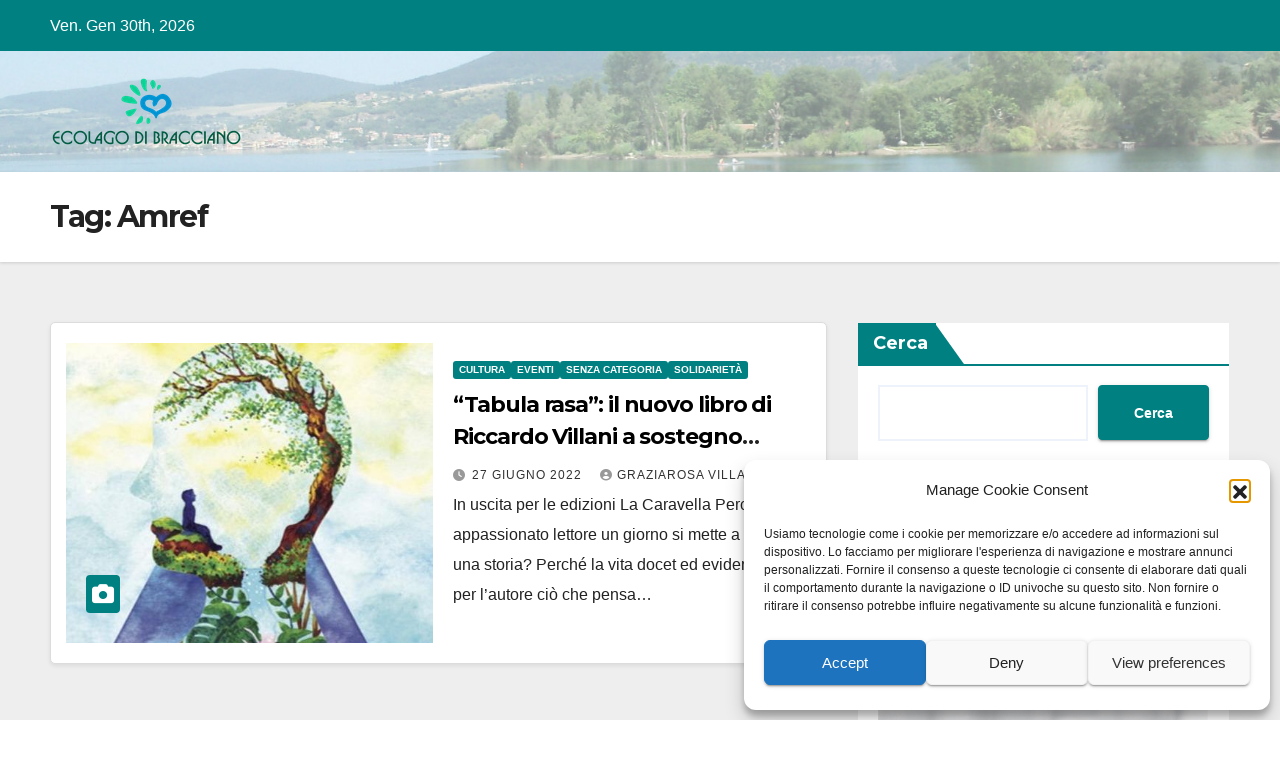

--- FILE ---
content_type: text/html; charset=UTF-8
request_url: https://ecolagodibracciano.it/tag/amref/
body_size: 18768
content:
<!DOCTYPE html>
<html lang="it-IT">
<head>
<meta charset="UTF-8">
<meta name="viewport" content="width=device-width, initial-scale=1">
<link rel="profile" href="https://gmpg.org/xfn/11">
<meta name='robots' content='index, follow, max-image-preview:large, max-snippet:-1, max-video-preview:-1' />

	<!-- This site is optimized with the Yoast SEO plugin v26.5 - https://yoast.com/wordpress/plugins/seo/ -->
	<title>Amref Archivi - Ecolagodibracciano.it</title>
	<link rel="canonical" href="https://ecolagodibracciano.it/tag/amref/" />
	<meta property="og:locale" content="it_IT" />
	<meta property="og:type" content="article" />
	<meta property="og:title" content="Amref Archivi - Ecolagodibracciano.it" />
	<meta property="og:url" content="https://ecolagodibracciano.it/tag/amref/" />
	<meta property="og:site_name" content="Ecolagodibracciano.it" />
	<meta name="twitter:card" content="summary_large_image" />
	<script type="application/ld+json" class="yoast-schema-graph">{"@context":"https://schema.org","@graph":[{"@type":"CollectionPage","@id":"https://ecolagodibracciano.it/tag/amref/","url":"https://ecolagodibracciano.it/tag/amref/","name":"Amref Archivi - Ecolagodibracciano.it","isPartOf":{"@id":"https://ecolagodibracciano.it/#website"},"primaryImageOfPage":{"@id":"https://ecolagodibracciano.it/tag/amref/#primaryimage"},"image":{"@id":"https://ecolagodibracciano.it/tag/amref/#primaryimage"},"thumbnailUrl":"https://ecolagodibracciano.it/wp-content/uploads/2022/06/tabularasa-riccardovillani.jpg","breadcrumb":{"@id":"https://ecolagodibracciano.it/tag/amref/#breadcrumb"},"inLanguage":"it-IT"},{"@type":"ImageObject","inLanguage":"it-IT","@id":"https://ecolagodibracciano.it/tag/amref/#primaryimage","url":"https://ecolagodibracciano.it/wp-content/uploads/2022/06/tabularasa-riccardovillani.jpg","contentUrl":"https://ecolagodibracciano.it/wp-content/uploads/2022/06/tabularasa-riccardovillani.jpg","width":500,"height":749},{"@type":"BreadcrumbList","@id":"https://ecolagodibracciano.it/tag/amref/#breadcrumb","itemListElement":[{"@type":"ListItem","position":1,"name":"Home","item":"https://ecolagodibracciano.it/"},{"@type":"ListItem","position":2,"name":"Amref"}]},{"@type":"WebSite","@id":"https://ecolagodibracciano.it/#website","url":"https://ecolagodibracciano.it/","name":"Ecolagodibracciano.it","description":"Direttore responsabile Graziarosa Villani","publisher":{"@id":"https://ecolagodibracciano.it/#organization"},"potentialAction":[{"@type":"SearchAction","target":{"@type":"EntryPoint","urlTemplate":"https://ecolagodibracciano.it/?s={search_term_string}"},"query-input":{"@type":"PropertyValueSpecification","valueRequired":true,"valueName":"search_term_string"}}],"inLanguage":"it-IT"},{"@type":"Organization","@id":"https://ecolagodibracciano.it/#organization","name":"Ecolago di Bracciano","url":"https://ecolagodibracciano.it/","logo":{"@type":"ImageObject","inLanguage":"it-IT","@id":"https://ecolagodibracciano.it/#/schema/logo/image/","url":"https://ecolagodibracciano.it/wp-content/uploads/2018/03/cropped-eco-lago-di-bracciano-favicon.png","contentUrl":"https://ecolagodibracciano.it/wp-content/uploads/2018/03/cropped-eco-lago-di-bracciano-favicon.png","width":372,"height":372,"caption":"Ecolago di Bracciano"},"image":{"@id":"https://ecolagodibracciano.it/#/schema/logo/image/"},"sameAs":["https://www.facebook.com/Ecolagodibraccianoit"]}]}</script>
	<!-- / Yoast SEO plugin. -->


<link rel='dns-prefetch' href='//fonts.googleapis.com' />
<link rel="alternate" type="application/rss+xml" title="Ecolagodibracciano.it &raquo; Feed" href="https://ecolagodibracciano.it/feed/" />
<link rel="alternate" type="application/rss+xml" title="Ecolagodibracciano.it &raquo; Feed dei commenti" href="https://ecolagodibracciano.it/comments/feed/" />
<link rel="alternate" type="application/rss+xml" title="Ecolagodibracciano.it &raquo; Amref Feed del tag" href="https://ecolagodibracciano.it/tag/amref/feed/" />
<style id='wp-img-auto-sizes-contain-inline-css'>
img:is([sizes=auto i],[sizes^="auto," i]){contain-intrinsic-size:3000px 1500px}
/*# sourceURL=wp-img-auto-sizes-contain-inline-css */
</style>
<style id='wp-emoji-styles-inline-css'>

	img.wp-smiley, img.emoji {
		display: inline !important;
		border: none !important;
		box-shadow: none !important;
		height: 1em !important;
		width: 1em !important;
		margin: 0 0.07em !important;
		vertical-align: -0.1em !important;
		background: none !important;
		padding: 0 !important;
	}
/*# sourceURL=wp-emoji-styles-inline-css */
</style>
<style id='wp-block-library-inline-css'>
:root{--wp-block-synced-color:#7a00df;--wp-block-synced-color--rgb:122,0,223;--wp-bound-block-color:var(--wp-block-synced-color);--wp-editor-canvas-background:#ddd;--wp-admin-theme-color:#007cba;--wp-admin-theme-color--rgb:0,124,186;--wp-admin-theme-color-darker-10:#006ba1;--wp-admin-theme-color-darker-10--rgb:0,107,160.5;--wp-admin-theme-color-darker-20:#005a87;--wp-admin-theme-color-darker-20--rgb:0,90,135;--wp-admin-border-width-focus:2px}@media (min-resolution:192dpi){:root{--wp-admin-border-width-focus:1.5px}}.wp-element-button{cursor:pointer}:root .has-very-light-gray-background-color{background-color:#eee}:root .has-very-dark-gray-background-color{background-color:#313131}:root .has-very-light-gray-color{color:#eee}:root .has-very-dark-gray-color{color:#313131}:root .has-vivid-green-cyan-to-vivid-cyan-blue-gradient-background{background:linear-gradient(135deg,#00d084,#0693e3)}:root .has-purple-crush-gradient-background{background:linear-gradient(135deg,#34e2e4,#4721fb 50%,#ab1dfe)}:root .has-hazy-dawn-gradient-background{background:linear-gradient(135deg,#faaca8,#dad0ec)}:root .has-subdued-olive-gradient-background{background:linear-gradient(135deg,#fafae1,#67a671)}:root .has-atomic-cream-gradient-background{background:linear-gradient(135deg,#fdd79a,#004a59)}:root .has-nightshade-gradient-background{background:linear-gradient(135deg,#330968,#31cdcf)}:root .has-midnight-gradient-background{background:linear-gradient(135deg,#020381,#2874fc)}:root{--wp--preset--font-size--normal:16px;--wp--preset--font-size--huge:42px}.has-regular-font-size{font-size:1em}.has-larger-font-size{font-size:2.625em}.has-normal-font-size{font-size:var(--wp--preset--font-size--normal)}.has-huge-font-size{font-size:var(--wp--preset--font-size--huge)}.has-text-align-center{text-align:center}.has-text-align-left{text-align:left}.has-text-align-right{text-align:right}.has-fit-text{white-space:nowrap!important}#end-resizable-editor-section{display:none}.aligncenter{clear:both}.items-justified-left{justify-content:flex-start}.items-justified-center{justify-content:center}.items-justified-right{justify-content:flex-end}.items-justified-space-between{justify-content:space-between}.screen-reader-text{border:0;clip-path:inset(50%);height:1px;margin:-1px;overflow:hidden;padding:0;position:absolute;width:1px;word-wrap:normal!important}.screen-reader-text:focus{background-color:#ddd;clip-path:none;color:#444;display:block;font-size:1em;height:auto;left:5px;line-height:normal;padding:15px 23px 14px;text-decoration:none;top:5px;width:auto;z-index:100000}html :where(.has-border-color){border-style:solid}html :where([style*=border-top-color]){border-top-style:solid}html :where([style*=border-right-color]){border-right-style:solid}html :where([style*=border-bottom-color]){border-bottom-style:solid}html :where([style*=border-left-color]){border-left-style:solid}html :where([style*=border-width]){border-style:solid}html :where([style*=border-top-width]){border-top-style:solid}html :where([style*=border-right-width]){border-right-style:solid}html :where([style*=border-bottom-width]){border-bottom-style:solid}html :where([style*=border-left-width]){border-left-style:solid}html :where(img[class*=wp-image-]){height:auto;max-width:100%}:where(figure){margin:0 0 1em}html :where(.is-position-sticky){--wp-admin--admin-bar--position-offset:var(--wp-admin--admin-bar--height,0px)}@media screen and (max-width:600px){html :where(.is-position-sticky){--wp-admin--admin-bar--position-offset:0px}}

/*# sourceURL=wp-block-library-inline-css */
</style><style id='wp-block-search-inline-css'>
.wp-block-search__button{margin-left:10px;word-break:normal}.wp-block-search__button.has-icon{line-height:0}.wp-block-search__button svg{height:1.25em;min-height:24px;min-width:24px;width:1.25em;fill:currentColor;vertical-align:text-bottom}:where(.wp-block-search__button){border:1px solid #ccc;padding:6px 10px}.wp-block-search__inside-wrapper{display:flex;flex:auto;flex-wrap:nowrap;max-width:100%}.wp-block-search__label{width:100%}.wp-block-search.wp-block-search__button-only .wp-block-search__button{box-sizing:border-box;display:flex;flex-shrink:0;justify-content:center;margin-left:0;max-width:100%}.wp-block-search.wp-block-search__button-only .wp-block-search__inside-wrapper{min-width:0!important;transition-property:width}.wp-block-search.wp-block-search__button-only .wp-block-search__input{flex-basis:100%;transition-duration:.3s}.wp-block-search.wp-block-search__button-only.wp-block-search__searchfield-hidden,.wp-block-search.wp-block-search__button-only.wp-block-search__searchfield-hidden .wp-block-search__inside-wrapper{overflow:hidden}.wp-block-search.wp-block-search__button-only.wp-block-search__searchfield-hidden .wp-block-search__input{border-left-width:0!important;border-right-width:0!important;flex-basis:0;flex-grow:0;margin:0;min-width:0!important;padding-left:0!important;padding-right:0!important;width:0!important}:where(.wp-block-search__input){appearance:none;border:1px solid #949494;flex-grow:1;font-family:inherit;font-size:inherit;font-style:inherit;font-weight:inherit;letter-spacing:inherit;line-height:inherit;margin-left:0;margin-right:0;min-width:3rem;padding:8px;text-decoration:unset!important;text-transform:inherit}:where(.wp-block-search__button-inside .wp-block-search__inside-wrapper){background-color:#fff;border:1px solid #949494;box-sizing:border-box;padding:4px}:where(.wp-block-search__button-inside .wp-block-search__inside-wrapper) .wp-block-search__input{border:none;border-radius:0;padding:0 4px}:where(.wp-block-search__button-inside .wp-block-search__inside-wrapper) .wp-block-search__input:focus{outline:none}:where(.wp-block-search__button-inside .wp-block-search__inside-wrapper) :where(.wp-block-search__button){padding:4px 8px}.wp-block-search.aligncenter .wp-block-search__inside-wrapper{margin:auto}.wp-block[data-align=right] .wp-block-search.wp-block-search__button-only .wp-block-search__inside-wrapper{float:right}
/*# sourceURL=https://ecolagodibracciano.it/wp-includes/blocks/search/style.min.css */
</style>
<style id='wp-block-search-theme-inline-css'>
.wp-block-search .wp-block-search__label{font-weight:700}.wp-block-search__button{border:1px solid #ccc;padding:.375em .625em}
/*# sourceURL=https://ecolagodibracciano.it/wp-includes/blocks/search/theme.min.css */
</style>
<style id='wp-block-paragraph-inline-css'>
.is-small-text{font-size:.875em}.is-regular-text{font-size:1em}.is-large-text{font-size:2.25em}.is-larger-text{font-size:3em}.has-drop-cap:not(:focus):first-letter{float:left;font-size:8.4em;font-style:normal;font-weight:100;line-height:.68;margin:.05em .1em 0 0;text-transform:uppercase}body.rtl .has-drop-cap:not(:focus):first-letter{float:none;margin-left:.1em}p.has-drop-cap.has-background{overflow:hidden}:root :where(p.has-background){padding:1.25em 2.375em}:where(p.has-text-color:not(.has-link-color)) a{color:inherit}p.has-text-align-left[style*="writing-mode:vertical-lr"],p.has-text-align-right[style*="writing-mode:vertical-rl"]{rotate:180deg}
/*# sourceURL=https://ecolagodibracciano.it/wp-includes/blocks/paragraph/style.min.css */
</style>
<style id='global-styles-inline-css'>
:root{--wp--preset--aspect-ratio--square: 1;--wp--preset--aspect-ratio--4-3: 4/3;--wp--preset--aspect-ratio--3-4: 3/4;--wp--preset--aspect-ratio--3-2: 3/2;--wp--preset--aspect-ratio--2-3: 2/3;--wp--preset--aspect-ratio--16-9: 16/9;--wp--preset--aspect-ratio--9-16: 9/16;--wp--preset--color--black: #000000;--wp--preset--color--cyan-bluish-gray: #abb8c3;--wp--preset--color--white: #ffffff;--wp--preset--color--pale-pink: #f78da7;--wp--preset--color--vivid-red: #cf2e2e;--wp--preset--color--luminous-vivid-orange: #ff6900;--wp--preset--color--luminous-vivid-amber: #fcb900;--wp--preset--color--light-green-cyan: #7bdcb5;--wp--preset--color--vivid-green-cyan: #00d084;--wp--preset--color--pale-cyan-blue: #8ed1fc;--wp--preset--color--vivid-cyan-blue: #0693e3;--wp--preset--color--vivid-purple: #9b51e0;--wp--preset--gradient--vivid-cyan-blue-to-vivid-purple: linear-gradient(135deg,rgb(6,147,227) 0%,rgb(155,81,224) 100%);--wp--preset--gradient--light-green-cyan-to-vivid-green-cyan: linear-gradient(135deg,rgb(122,220,180) 0%,rgb(0,208,130) 100%);--wp--preset--gradient--luminous-vivid-amber-to-luminous-vivid-orange: linear-gradient(135deg,rgb(252,185,0) 0%,rgb(255,105,0) 100%);--wp--preset--gradient--luminous-vivid-orange-to-vivid-red: linear-gradient(135deg,rgb(255,105,0) 0%,rgb(207,46,46) 100%);--wp--preset--gradient--very-light-gray-to-cyan-bluish-gray: linear-gradient(135deg,rgb(238,238,238) 0%,rgb(169,184,195) 100%);--wp--preset--gradient--cool-to-warm-spectrum: linear-gradient(135deg,rgb(74,234,220) 0%,rgb(151,120,209) 20%,rgb(207,42,186) 40%,rgb(238,44,130) 60%,rgb(251,105,98) 80%,rgb(254,248,76) 100%);--wp--preset--gradient--blush-light-purple: linear-gradient(135deg,rgb(255,206,236) 0%,rgb(152,150,240) 100%);--wp--preset--gradient--blush-bordeaux: linear-gradient(135deg,rgb(254,205,165) 0%,rgb(254,45,45) 50%,rgb(107,0,62) 100%);--wp--preset--gradient--luminous-dusk: linear-gradient(135deg,rgb(255,203,112) 0%,rgb(199,81,192) 50%,rgb(65,88,208) 100%);--wp--preset--gradient--pale-ocean: linear-gradient(135deg,rgb(255,245,203) 0%,rgb(182,227,212) 50%,rgb(51,167,181) 100%);--wp--preset--gradient--electric-grass: linear-gradient(135deg,rgb(202,248,128) 0%,rgb(113,206,126) 100%);--wp--preset--gradient--midnight: linear-gradient(135deg,rgb(2,3,129) 0%,rgb(40,116,252) 100%);--wp--preset--font-size--small: 13px;--wp--preset--font-size--medium: 20px;--wp--preset--font-size--large: 36px;--wp--preset--font-size--x-large: 42px;--wp--preset--spacing--20: 0.44rem;--wp--preset--spacing--30: 0.67rem;--wp--preset--spacing--40: 1rem;--wp--preset--spacing--50: 1.5rem;--wp--preset--spacing--60: 2.25rem;--wp--preset--spacing--70: 3.38rem;--wp--preset--spacing--80: 5.06rem;--wp--preset--shadow--natural: 6px 6px 9px rgba(0, 0, 0, 0.2);--wp--preset--shadow--deep: 12px 12px 50px rgba(0, 0, 0, 0.4);--wp--preset--shadow--sharp: 6px 6px 0px rgba(0, 0, 0, 0.2);--wp--preset--shadow--outlined: 6px 6px 0px -3px rgb(255, 255, 255), 6px 6px rgb(0, 0, 0);--wp--preset--shadow--crisp: 6px 6px 0px rgb(0, 0, 0);}:root :where(.is-layout-flow) > :first-child{margin-block-start: 0;}:root :where(.is-layout-flow) > :last-child{margin-block-end: 0;}:root :where(.is-layout-flow) > *{margin-block-start: 24px;margin-block-end: 0;}:root :where(.is-layout-constrained) > :first-child{margin-block-start: 0;}:root :where(.is-layout-constrained) > :last-child{margin-block-end: 0;}:root :where(.is-layout-constrained) > *{margin-block-start: 24px;margin-block-end: 0;}:root :where(.is-layout-flex){gap: 24px;}:root :where(.is-layout-grid){gap: 24px;}body .is-layout-flex{display: flex;}.is-layout-flex{flex-wrap: wrap;align-items: center;}.is-layout-flex > :is(*, div){margin: 0;}body .is-layout-grid{display: grid;}.is-layout-grid > :is(*, div){margin: 0;}.has-black-color{color: var(--wp--preset--color--black) !important;}.has-cyan-bluish-gray-color{color: var(--wp--preset--color--cyan-bluish-gray) !important;}.has-white-color{color: var(--wp--preset--color--white) !important;}.has-pale-pink-color{color: var(--wp--preset--color--pale-pink) !important;}.has-vivid-red-color{color: var(--wp--preset--color--vivid-red) !important;}.has-luminous-vivid-orange-color{color: var(--wp--preset--color--luminous-vivid-orange) !important;}.has-luminous-vivid-amber-color{color: var(--wp--preset--color--luminous-vivid-amber) !important;}.has-light-green-cyan-color{color: var(--wp--preset--color--light-green-cyan) !important;}.has-vivid-green-cyan-color{color: var(--wp--preset--color--vivid-green-cyan) !important;}.has-pale-cyan-blue-color{color: var(--wp--preset--color--pale-cyan-blue) !important;}.has-vivid-cyan-blue-color{color: var(--wp--preset--color--vivid-cyan-blue) !important;}.has-vivid-purple-color{color: var(--wp--preset--color--vivid-purple) !important;}.has-black-background-color{background-color: var(--wp--preset--color--black) !important;}.has-cyan-bluish-gray-background-color{background-color: var(--wp--preset--color--cyan-bluish-gray) !important;}.has-white-background-color{background-color: var(--wp--preset--color--white) !important;}.has-pale-pink-background-color{background-color: var(--wp--preset--color--pale-pink) !important;}.has-vivid-red-background-color{background-color: var(--wp--preset--color--vivid-red) !important;}.has-luminous-vivid-orange-background-color{background-color: var(--wp--preset--color--luminous-vivid-orange) !important;}.has-luminous-vivid-amber-background-color{background-color: var(--wp--preset--color--luminous-vivid-amber) !important;}.has-light-green-cyan-background-color{background-color: var(--wp--preset--color--light-green-cyan) !important;}.has-vivid-green-cyan-background-color{background-color: var(--wp--preset--color--vivid-green-cyan) !important;}.has-pale-cyan-blue-background-color{background-color: var(--wp--preset--color--pale-cyan-blue) !important;}.has-vivid-cyan-blue-background-color{background-color: var(--wp--preset--color--vivid-cyan-blue) !important;}.has-vivid-purple-background-color{background-color: var(--wp--preset--color--vivid-purple) !important;}.has-black-border-color{border-color: var(--wp--preset--color--black) !important;}.has-cyan-bluish-gray-border-color{border-color: var(--wp--preset--color--cyan-bluish-gray) !important;}.has-white-border-color{border-color: var(--wp--preset--color--white) !important;}.has-pale-pink-border-color{border-color: var(--wp--preset--color--pale-pink) !important;}.has-vivid-red-border-color{border-color: var(--wp--preset--color--vivid-red) !important;}.has-luminous-vivid-orange-border-color{border-color: var(--wp--preset--color--luminous-vivid-orange) !important;}.has-luminous-vivid-amber-border-color{border-color: var(--wp--preset--color--luminous-vivid-amber) !important;}.has-light-green-cyan-border-color{border-color: var(--wp--preset--color--light-green-cyan) !important;}.has-vivid-green-cyan-border-color{border-color: var(--wp--preset--color--vivid-green-cyan) !important;}.has-pale-cyan-blue-border-color{border-color: var(--wp--preset--color--pale-cyan-blue) !important;}.has-vivid-cyan-blue-border-color{border-color: var(--wp--preset--color--vivid-cyan-blue) !important;}.has-vivid-purple-border-color{border-color: var(--wp--preset--color--vivid-purple) !important;}.has-vivid-cyan-blue-to-vivid-purple-gradient-background{background: var(--wp--preset--gradient--vivid-cyan-blue-to-vivid-purple) !important;}.has-light-green-cyan-to-vivid-green-cyan-gradient-background{background: var(--wp--preset--gradient--light-green-cyan-to-vivid-green-cyan) !important;}.has-luminous-vivid-amber-to-luminous-vivid-orange-gradient-background{background: var(--wp--preset--gradient--luminous-vivid-amber-to-luminous-vivid-orange) !important;}.has-luminous-vivid-orange-to-vivid-red-gradient-background{background: var(--wp--preset--gradient--luminous-vivid-orange-to-vivid-red) !important;}.has-very-light-gray-to-cyan-bluish-gray-gradient-background{background: var(--wp--preset--gradient--very-light-gray-to-cyan-bluish-gray) !important;}.has-cool-to-warm-spectrum-gradient-background{background: var(--wp--preset--gradient--cool-to-warm-spectrum) !important;}.has-blush-light-purple-gradient-background{background: var(--wp--preset--gradient--blush-light-purple) !important;}.has-blush-bordeaux-gradient-background{background: var(--wp--preset--gradient--blush-bordeaux) !important;}.has-luminous-dusk-gradient-background{background: var(--wp--preset--gradient--luminous-dusk) !important;}.has-pale-ocean-gradient-background{background: var(--wp--preset--gradient--pale-ocean) !important;}.has-electric-grass-gradient-background{background: var(--wp--preset--gradient--electric-grass) !important;}.has-midnight-gradient-background{background: var(--wp--preset--gradient--midnight) !important;}.has-small-font-size{font-size: var(--wp--preset--font-size--small) !important;}.has-medium-font-size{font-size: var(--wp--preset--font-size--medium) !important;}.has-large-font-size{font-size: var(--wp--preset--font-size--large) !important;}.has-x-large-font-size{font-size: var(--wp--preset--font-size--x-large) !important;}
/*# sourceURL=global-styles-inline-css */
</style>

<style id='classic-theme-styles-inline-css'>
/*! This file is auto-generated */
.wp-block-button__link{color:#fff;background-color:#32373c;border-radius:9999px;box-shadow:none;text-decoration:none;padding:calc(.667em + 2px) calc(1.333em + 2px);font-size:1.125em}.wp-block-file__button{background:#32373c;color:#fff;text-decoration:none}
/*# sourceURL=/wp-includes/css/classic-themes.min.css */
</style>
<link rel='stylesheet' id='cmplz-general-css' href='https://ecolagodibracciano.it/wp-content/plugins/complianz-gdpr/assets/css/cookieblocker.min.css?ver=1766557172' media='all' />
<link crossorigin="anonymous" rel='stylesheet' id='newsup-fonts-css' href='//fonts.googleapis.com/css?family=Montserrat%3A400%2C500%2C700%2C800%7CWork%2BSans%3A300%2C400%2C500%2C600%2C700%2C800%2C900%26display%3Dswap&#038;subset=latin%2Clatin-ext' media='all' />
<link rel='stylesheet' id='bootstrap-css' href='https://ecolagodibracciano.it/wp-content/themes/newsup/css/bootstrap.css?ver=6.9' media='all' />
<link rel='stylesheet' id='newsup-style-css' href='https://ecolagodibracciano.it/wp-content/themes/newspaperex/style.css?ver=6.9' media='all' />
<link rel='stylesheet' id='font-awesome-5-all-css' href='https://ecolagodibracciano.it/wp-content/themes/newsup/css/font-awesome/css/all.min.css?ver=6.9' media='all' />
<link rel='stylesheet' id='font-awesome-4-shim-css' href='https://ecolagodibracciano.it/wp-content/themes/newsup/css/font-awesome/css/v4-shims.min.css?ver=6.9' media='all' />
<link rel='stylesheet' id='owl-carousel-css' href='https://ecolagodibracciano.it/wp-content/themes/newsup/css/owl.carousel.css?ver=6.9' media='all' />
<link rel='stylesheet' id='smartmenus-css' href='https://ecolagodibracciano.it/wp-content/themes/newsup/css/jquery.smartmenus.bootstrap.css?ver=6.9' media='all' />
<link rel='stylesheet' id='newsup-custom-css-css' href='https://ecolagodibracciano.it/wp-content/themes/newsup/inc/ansar/customize/css/customizer.css?ver=1.0' media='all' />
<link rel='stylesheet' id='heateor_sss_frontend_css-css' href='https://ecolagodibracciano.it/wp-content/plugins/sassy-social-share/public/css/sassy-social-share-public.css?ver=3.3.79' media='all' />
<style id='heateor_sss_frontend_css-inline-css'>
.heateor_sss_button_instagram span.heateor_sss_svg,a.heateor_sss_instagram span.heateor_sss_svg{background:radial-gradient(circle at 30% 107%,#fdf497 0,#fdf497 5%,#fd5949 45%,#d6249f 60%,#285aeb 90%)}.heateor_sss_horizontal_sharing .heateor_sss_svg,.heateor_sss_standard_follow_icons_container .heateor_sss_svg{color:#fff;border-width:0px;border-style:solid;border-color:transparent}.heateor_sss_horizontal_sharing .heateorSssTCBackground{color:#666}.heateor_sss_horizontal_sharing span.heateor_sss_svg:hover,.heateor_sss_standard_follow_icons_container span.heateor_sss_svg:hover{border-color:transparent;}.heateor_sss_vertical_sharing span.heateor_sss_svg,.heateor_sss_floating_follow_icons_container span.heateor_sss_svg{color:#fff;border-width:0px;border-style:solid;border-color:transparent;}.heateor_sss_vertical_sharing .heateorSssTCBackground{color:#666;}.heateor_sss_vertical_sharing span.heateor_sss_svg:hover,.heateor_sss_floating_follow_icons_container span.heateor_sss_svg:hover{border-color:transparent;}@media screen and (max-width:783px) {.heateor_sss_vertical_sharing{display:none!important}}div.heateor_sss_sharing_title{text-align:center}div.heateor_sss_sharing_ul{width:100%;text-align:center;}div.heateor_sss_horizontal_sharing div.heateor_sss_sharing_ul a{float:none!important;display:inline-block;}
/*# sourceURL=heateor_sss_frontend_css-inline-css */
</style>
<link rel='stylesheet' id='newsup-style-parent-css' href='https://ecolagodibracciano.it/wp-content/themes/newsup/style.css?ver=6.9' media='all' />
<link rel='stylesheet' id='newspaperex-style-css' href='https://ecolagodibracciano.it/wp-content/themes/newspaperex/style.css?ver=1.0' media='all' />
<link rel='stylesheet' id='newspaperex-default-css-css' href='https://ecolagodibracciano.it/wp-content/themes/newspaperex/css/colors/default.css?ver=6.9' media='all' />
<script async src="https://ecolagodibracciano.it/wp-content/plugins/burst-statistics/assets/js/timeme/timeme.min.js?ver=1769231564" id="burst-timeme-js"></script>
<script src="https://ecolagodibracciano.it/wp-includes/js/dist/hooks.min.js?ver=dd5603f07f9220ed27f1" id="wp-hooks-js"></script>
<script src="https://ecolagodibracciano.it/wp-includes/js/dist/i18n.min.js?ver=c26c3dc7bed366793375" id="wp-i18n-js"></script>
<script id="wp-i18n-js-after">
wp.i18n.setLocaleData( { 'text direction\u0004ltr': [ 'ltr' ] } );
//# sourceURL=wp-i18n-js-after
</script>
<script src="https://ecolagodibracciano.it/wp-includes/js/dist/url.min.js?ver=9e178c9516d1222dc834" id="wp-url-js"></script>
<script id="wp-api-fetch-js-translations">
( function( domain, translations ) {
	var localeData = translations.locale_data[ domain ] || translations.locale_data.messages;
	localeData[""].domain = domain;
	wp.i18n.setLocaleData( localeData, domain );
} )( "default", {"translation-revision-date":"2025-12-01 17:41:18+0000","generator":"GlotPress\/4.0.3","domain":"messages","locale_data":{"messages":{"":{"domain":"messages","plural-forms":"nplurals=2; plural=n != 1;","lang":"it"},"Could not get a valid response from the server.":["Impossibile ottenere una risposta valida dal server."],"Unable to connect. Please check your Internet connection.":["Impossibile connettersi. Verifica la connessione a Internet."],"Media upload failed. If this is a photo or a large image, please scale it down and try again.":["Caricamento dei media fallito. Se si tratta di una foto oppure di un'immagine grande, ridimensionala e riprova."],"The response is not a valid JSON response.":["La risposta non \u00e8 una risposta JSON valida."]}},"comment":{"reference":"wp-includes\/js\/dist\/api-fetch.js"}} );
//# sourceURL=wp-api-fetch-js-translations
</script>
<script src="https://ecolagodibracciano.it/wp-includes/js/dist/api-fetch.min.js?ver=3a4d9af2b423048b0dee" id="wp-api-fetch-js"></script>
<script id="wp-api-fetch-js-after">
wp.apiFetch.use( wp.apiFetch.createRootURLMiddleware( "https://ecolagodibracciano.it/wp-json/" ) );
wp.apiFetch.nonceMiddleware = wp.apiFetch.createNonceMiddleware( "1b45ea1b9d" );
wp.apiFetch.use( wp.apiFetch.nonceMiddleware );
wp.apiFetch.use( wp.apiFetch.mediaUploadMiddleware );
wp.apiFetch.nonceEndpoint = "https://ecolagodibracciano.it/wp-admin/admin-ajax.php?action=rest-nonce";
//# sourceURL=wp-api-fetch-js-after
</script>
<script async src="https://ecolagodibracciano.it/wp-content/uploads/burst/js/burst.min.js?ver=1769737953" id="burst-js"></script>
<script src="https://ecolagodibracciano.it/wp-includes/js/jquery/jquery.min.js?ver=3.7.1" id="jquery-core-js"></script>
<script src="https://ecolagodibracciano.it/wp-includes/js/jquery/jquery-migrate.min.js?ver=3.4.1" id="jquery-migrate-js"></script>
<script src="https://ecolagodibracciano.it/wp-content/themes/newsup/js/navigation.js?ver=6.9" id="newsup-navigation-js"></script>
<script src="https://ecolagodibracciano.it/wp-content/themes/newsup/js/bootstrap.js?ver=6.9" id="bootstrap-js"></script>
<script src="https://ecolagodibracciano.it/wp-content/themes/newsup/js/owl.carousel.min.js?ver=6.9" id="owl-carousel-min-js"></script>
<script src="https://ecolagodibracciano.it/wp-content/themes/newsup/js/jquery.smartmenus.js?ver=6.9" id="smartmenus-js-js"></script>
<script src="https://ecolagodibracciano.it/wp-content/themes/newsup/js/jquery.smartmenus.bootstrap.js?ver=6.9" id="bootstrap-smartmenus-js-js"></script>
<script src="https://ecolagodibracciano.it/wp-content/themes/newsup/js/jquery.marquee.js?ver=6.9" id="newsup-marquee-js-js"></script>
<script src="https://ecolagodibracciano.it/wp-content/themes/newsup/js/main.js?ver=6.9" id="newsup-main-js-js"></script>
<link rel="https://api.w.org/" href="https://ecolagodibracciano.it/wp-json/" /><link rel="alternate" title="JSON" type="application/json" href="https://ecolagodibracciano.it/wp-json/wp/v2/tags/2970" /><link rel="EditURI" type="application/rsd+xml" title="RSD" href="https://ecolagodibracciano.it/xmlrpc.php?rsd" />
<meta name="generator" content="WordPress 6.9" />
			<style>.cmplz-hidden {
					display: none !important;
				}</style> 
<style type="text/css" id="custom-background-css">
    .wrapper { background-color: #eee; }
</style>
    <style type="text/css">
            .site-title,
        .site-description {
            position: absolute;
            clip: rect(1px, 1px, 1px, 1px);
        }
        </style>
    <!-- Nessuna versione HTML AMP disponibile per questo URL. --><link rel="icon" href="https://ecolagodibracciano.it/wp-content/uploads/2018/03/cropped-eco-lago-di-bracciano-favicon-50x50.png" sizes="32x32" />
<link rel="icon" href="https://ecolagodibracciano.it/wp-content/uploads/2018/03/cropped-eco-lago-di-bracciano-favicon-300x300.png" sizes="192x192" />
<link rel="apple-touch-icon" href="https://ecolagodibracciano.it/wp-content/uploads/2018/03/cropped-eco-lago-di-bracciano-favicon-300x300.png" />
<meta name="msapplication-TileImage" content="https://ecolagodibracciano.it/wp-content/uploads/2018/03/cropped-eco-lago-di-bracciano-favicon-300x300.png" />
</head>
<body data-cmplz=1 class="archive tag tag-amref tag-2970 wp-custom-logo wp-embed-responsive wp-theme-newsup wp-child-theme-newspaperex hfeed ta-hide-date-author-in-list"  data-burst_id="2970" data-burst_type="tag">
<div id="page" class="site">
<a class="skip-link screen-reader-text" href="#content">
Salta al contenuto</a>
    <div class="wrapper" id="custom-background-css">
        <header class="mg-headwidget">
            <!--==================== TOP BAR ====================-->
            <div class="mg-head-detail hidden-xs">
    <div class="container-fluid">
        <div class="row">
                        <div class="col-md-6 col-xs-12">
                <ul class="info-left">
                                <li>Ven. Gen 30th, 2026             </li>
                        </ul>

                           </div>


                        <div class="col-md-6 col-xs-12">
                <ul class="mg-social info-right">
                    
                                                                                                                                      
                                      </ul>
            </div>
                    </div>
    </div>
</div>
            <div class="clearfix"></div>
                        <div class="mg-nav-widget-area-back" style='background-image: url("https://ecolagodibracciano.it/wp-content/uploads/2023/09/cropped-lago.jpg" );'>
                        <div class="overlay">
              <div class="inner"  style="background-color:rgba(255,255,255,0.46);" > 
                <div class="container-fluid">
                    <div class="mg-nav-widget-area">
                        <div class="row align-items-center">
                                                        <div class="col-md-4">
                               <div class="navbar-header">                                  <div class="site-logo">
                                    <a href="https://ecolagodibracciano.it/" class="navbar-brand" rel="home"><img width="195" height="71" src="https://ecolagodibracciano.it/wp-content/uploads/2018/03/cropped-eco-lago-di-bracciano-logo.png" class="custom-logo" alt="News lago di Bracciano" decoding="async" srcset="https://ecolagodibracciano.it/wp-content/uploads/2018/03/cropped-eco-lago-di-bracciano-logo.png 195w, https://ecolagodibracciano.it/wp-content/uploads/2018/03/cropped-eco-lago-di-bracciano-logo-165x60.png 165w" sizes="(max-width: 195px) 100vw, 195px" /></a>                                  </div>
                                  <div class="site-branding-text d-none">
                                                                            <p class="site-title"> <a href="https://ecolagodibracciano.it/" rel="home">Ecolagodibracciano.it</a></p>
                                                                            <p class="site-description">Direttore responsabile Graziarosa Villani</p>
                                  </div> 
                                </div>
                            </div>
                            <!-- banner big -->
                            <!-- <a href="https://www.ecolagodibracciano.it/studio-specialistico-bracciano"><img src="https://www.ecolagodibracciano.it/banner/centromedico-big-03.jpg" width="728" height="90"></a> -->
                            <!-- banner big
                                                   </div>
                    </div>
                </div>
              </div>
              </div>
          </div>
    <div class="mg-menu-full">
      <nav class="navbar navbar-expand-lg navbar-wp">
        <div class="container-fluid flex-row">
          <!-- Right nav -->
              <div class="m-header pl-3 ml-auto my-2 my-lg-0 position-relative align-items-center">
                                    <a class="mobilehomebtn" href="https://ecolagodibracciano.it"><span class="fa fa-home"></span></a>
                  
                                    <!-- navbar-toggle -->
                  <button class="navbar-toggler" type="button" data-toggle="collapse" data-target="#navbar-wp" aria-controls="navbarSupportedContent" aria-expanded="false" aria-label="Attiva/disattiva la navigazione">
                    <i class="fa fa-bars"></i>
                  </button>
                  <!-- /navbar-toggle -->
              </div>
              <!-- /Right nav --> 
    
            <div class="collapse navbar-collapse" id="navbar-wp">
              <div class="d-md-block">
            <ul id="menu-comuni" class="nav navbar-nav mr-auto"><li class="active home"><a class="homebtn" href="https://ecolagodibracciano.it"><span class='fa-solid fa-house-chimney'></span></a></li><li id="menu-item-134" class="menu-item menu-item-type-taxonomy menu-item-object-category menu-item-134"><a class="nav-link" title="Anguillara" href="https://ecolagodibracciano.it/category/anguillara-sabazia/">Anguillara</a></li>
<li id="menu-item-135" class="menu-item menu-item-type-taxonomy menu-item-object-category menu-item-135"><a class="nav-link" title="Bracciano" href="https://ecolagodibracciano.it/category/bracciano/">Bracciano</a></li>
<li id="menu-item-136" class="menu-item menu-item-type-taxonomy menu-item-object-category menu-item-136"><a class="nav-link" title="Trevignano" href="https://ecolagodibracciano.it/category/trevignano-romano/">Trevignano</a></li>
<li id="menu-item-142" class="menu-item menu-item-type-taxonomy menu-item-object-category menu-item-142"><a class="nav-link" title="Manziana" href="https://ecolagodibracciano.it/category/tuscia-romana/manziana/">Manziana</a></li>
<li id="menu-item-141" class="menu-item menu-item-type-taxonomy menu-item-object-category menu-item-141"><a class="nav-link" title="Canale" href="https://ecolagodibracciano.it/category/tuscia-romana/canale-monterano/">Canale</a></li>
<li id="menu-item-143" class="menu-item menu-item-type-taxonomy menu-item-object-category menu-item-143"><a class="nav-link" title="Oriolo" href="https://ecolagodibracciano.it/category/tuscia-viterbese/oriolo-romano/">Oriolo</a></li>
<li id="menu-item-137" class="menu-item menu-item-type-taxonomy menu-item-object-category menu-item-137"><a class="nav-link" title="Cerveteri" href="https://ecolagodibracciano.it/category/litorale/cerveteri/">Cerveteri</a></li>
<li id="menu-item-138" class="menu-item menu-item-type-taxonomy menu-item-object-category menu-item-138"><a class="nav-link" title="Ladispoli" href="https://ecolagodibracciano.it/category/litorale/ladispoli/">Ladispoli</a></li>
<li id="menu-item-139" class="menu-item menu-item-type-taxonomy menu-item-object-category menu-item-139"><a class="nav-link" title="Santa Marinella" href="https://ecolagodibracciano.it/category/litorale/santa-marinella/">Santa Marinella</a></li>
<li id="menu-item-288" class="menu-item menu-item-type-taxonomy menu-item-object-category menu-item-288"><a class="nav-link" title="Fiumicino" href="https://ecolagodibracciano.it/category/litorale/fiumicino/">Fiumicino</a></li>
<li id="menu-item-140" class="menu-item menu-item-type-taxonomy menu-item-object-category menu-item-140"><a class="nav-link" title="Roma" href="https://ecolagodibracciano.it/category/roma/">Roma</a></li>
</ul>          </div>    
            </div>

          <!-- Right nav -->
              <div class="d-none d-lg-block pl-3 ml-auto my-2 my-lg-0 position-relative align-items-center">
                              <!-- /Right nav -->  
          </div>
      </nav> <!-- /Navigation -->
    </div>
</header>
<div class="clearfix"></div>
 <!--==================== Newsup breadcrumb section ====================-->
<div class="mg-breadcrumb-section" style='background: url("https://ecolagodibracciano.it/wp-content/uploads/2023/09/cropped-lago.jpg" ) repeat scroll center 0 #143745;'>
   <div class="overlay">       <div class="container-fluid">
        <div class="row">
          <div class="col-md-12 col-sm-12">
            <div class="mg-breadcrumb-title">
              <h1 class="title">Tag: <span>Amref</span></h1>            </div>
          </div>
        </div>
      </div>
   </div> </div>
<div class="clearfix"></div><!--container-->
    <div id="content" class="container-fluid archive-class">
        <!--row-->
            <div class="row">
                                    <div class="col-md-8">
                <!-- mg-posts-sec mg-posts-modul-6 -->
<div class="mg-posts-sec mg-posts-modul-6">
    <!-- mg-posts-sec-inner -->
    <div class="mg-posts-sec-inner">
                    <article id="post-9304" class="d-md-flex mg-posts-sec-post align-items-center post-9304 post type-post status-publish format-standard has-post-thumbnail hentry category-cultura category-eventi category-senza-categoria category-solidarieta tag-africa tag-amref tag-federico-onlus tag-libro">
                        <div class="col-12 col-md-6">
            <div class="mg-post-thumb back-img md" style="background-image: url('https://ecolagodibracciano.it/wp-content/uploads/2022/06/tabularasa-riccardovillani.jpg');">
                <span class="post-form"><i class="fas fa-camera"></i></span>                <a class="link-div" href="https://ecolagodibracciano.it/tabula-rasa-il-nuovo-libro-di-riccardo-villani-a-sostegno-dellafrica/"></a>
            </div> 
        </div>
                        <div class="mg-sec-top-post py-3 col">
                    <div class="mg-blog-category"><a class="newsup-categories category-color-1" href="https://ecolagodibracciano.it/category/temi/cultura/" alt="Visualizza tutti gli articoli in Cultura"> 
                                 Cultura
                             </a><a class="newsup-categories category-color-1" href="https://ecolagodibracciano.it/category/temi/eventi/" alt="Visualizza tutti gli articoli in Eventi"> 
                                 Eventi
                             </a><a class="newsup-categories category-color-1" href="https://ecolagodibracciano.it/category/senza-categoria/" alt="Visualizza tutti gli articoli in Senza categoria"> 
                                 Senza categoria
                             </a><a class="newsup-categories category-color-1" href="https://ecolagodibracciano.it/category/solidarieta/" alt="Visualizza tutti gli articoli in Solidarietà"> 
                                 Solidarietà
                             </a></div> 
                    <h4 class="entry-title title"><a href="https://ecolagodibracciano.it/tabula-rasa-il-nuovo-libro-di-riccardo-villani-a-sostegno-dellafrica/">“Tabula rasa”: il nuovo libro di Riccardo Villani a sostegno dell’Africa</a></h4>
                            <div class="mg-blog-meta"> 
                    <span class="mg-blog-date"><i class="fas fa-clock"></i>
            <a href="https://ecolagodibracciano.it/2022/06/">
                27 Giugno 2022            </a>
        </span>
            <a class="auth" href="https://ecolagodibracciano.it/author/graziarosa/">
            <i class="fas fa-user-circle"></i>Graziarosa Villani        </a>
            </div> 
                        <div class="mg-content">
                        <p>In uscita per le edizioni La Caravella Perché un appassionato lettore un giorno si mette a scrivere una storia? Perché la vita docet ed evidentemente per l’autore ciò che pensa&hellip;</p>
                    </div>
                </div>
            </article>
            
        <div class="col-md-12 text-center d-flex justify-content-center">
                                        
        </div>
            </div>
    <!-- // mg-posts-sec-inner -->
</div>
<!-- // mg-posts-sec block_6 -->             </div>
                            <aside class="col-md-4 sidebar-sticky">
                
<aside id="secondary" class="widget-area" role="complementary">
	<div id="sidebar-right" class="mg-sidebar">
		<div id="block-2" class="mg-widget widget_block widget_search"><form role="search" method="get" action="https://ecolagodibracciano.it/" class="wp-block-search__button-outside wp-block-search__text-button wp-block-search"    ><label class="wp-block-search__label" for="wp-block-search__input-1" >Cerca</label><div class="wp-block-search__inside-wrapper" ><input class="wp-block-search__input" id="wp-block-search__input-1" placeholder="" value="" type="search" name="s" required /><button aria-label="Cerca" class="wp-block-search__button wp-element-button" type="submit" >Cerca</button></div></form></div><div id="newsup_horizontal_vertical_posts-2" class="mg-widget newsup-widget-horizontal-vertical-posts">		<!-- widget_featured_post -->
		<div class="mg-posts-sec mg-posts-modul-1 widget_featured_post">
        	        	<!-- mg-sec-title -->
        	<div class="mg-sec-title">
        		<h4>News da Bracciano</h4>
        	</div>
        	 <!-- // mg-sec-title -->
        	        	<div class="widget_featured_post_inner mg-posts-sec-inner">
            	<!-- mg-posts-sec-inner -->
                    <!--  post lg -->   
																							<div class="mg-blog-post lg back-img" style="background-image: url('https://ecolagodibracciano.it/wp-content/uploads/2026/01/Copertina-Volevo-la-Luna.jpeg');">
							<a class="link-div" href="https://ecolagodibracciano.it/il-31-gennaio-a-bracciano-a-che-fine-a-fatto-la-politica-con-volevo-la-luna-di-pietro-ingrao-ci-si-interroga-sul-senso-della-militanza/">
		                	</a>
						<article class="bottom">
                        	<span class="post-form"><i class="fas fa-camera"></i></span>                        	<div class="mg-blog-category"><a class="newsup-categories category-color-1" href="https://ecolagodibracciano.it/category/bracciano/" alt="Visualizza tutti gli articoli in Bracciano"> 
                                 Bracciano
                             </a><a class="newsup-categories category-color-1" href="https://ecolagodibracciano.it/category/libri/" alt="Visualizza tutti gli articoli in Libri"> 
                                 Libri
                             </a><a class="newsup-categories category-color-1" href="https://ecolagodibracciano.it/category/temi/politica/" alt="Visualizza tutti gli articoli in Politica"> 
                                 Politica
                             </a></div> 
                        	<h4 class="title"> <a href="https://ecolagodibracciano.it/il-31-gennaio-a-bracciano-a-che-fine-a-fatto-la-politica-con-volevo-la-luna-di-pietro-ingrao-ci-si-interroga-sul-senso-della-militanza/">Il 31 gennaio a Bracciano a “Che fine a fatto la politica?” con “Volevo la luna” di Pietro Ingrao ci si interroga sul senso della militanza</a></h4>
                        	         <div class="mg-blog-meta"> 
                    <span class="mg-blog-date"><i class="fas fa-clock"></i>
            <a href="https://ecolagodibracciano.it/2026/01/">
                28 Gennaio 2026            </a>
        </span>
            <a class="auth" href="https://ecolagodibracciano.it/author/graziarosa/">
            <i class="fas fa-user-circle"></i>Graziarosa Villani        </a>
            </div> 
                         	</article>
					</div> <!-- /post lg -->             
				

				<div class="small-list-post">
					<!-- small-list-post --> 
																<!-- small_post -->
						<div class="small-post featured-post-2 clearfix">
													<!-- img-small-post -->
							<div class="img-small-post">
								<a href="https://ecolagodibracciano.it/lago-di-bracciano-paolo-saccani-depone-al-processo-per-disastro-ambientale/">
	                            		                                	<img src="https://ecolagodibracciano.it/wp-content/uploads/2018/03/castello-vici-acqua-paola-lago-di-bracciano-e1521296852747.jpg" alt="Lago di Bracciano: Paolo Saccani depone al processo per disastro ambientale">
	                            		                        	</a>
							</div>
												<!-- // img-small-post -->
						<!-- small-post-content -->
						<div class="small-post-content">
						<div class="mg-blog-category"><a class="newsup-categories category-color-1" href="https://ecolagodibracciano.it/category/bracciano/" alt="Visualizza tutti gli articoli in Bracciano"> 
                                 Bracciano
                             </a><a class="newsup-categories category-color-1" href="https://ecolagodibracciano.it/category/temi/cronaca/" alt="Visualizza tutti gli articoli in Cronaca"> 
                                 Cronaca
                             </a><a class="newsup-categories category-color-1" href="https://ecolagodibracciano.it/category/lago-di-bracciano/" alt="Visualizza tutti gli articoli in Lago"> 
                                 Lago
                             </a></div> 
							<h5 class="title"> <a href="https://ecolagodibracciano.it/lago-di-bracciano-paolo-saccani-depone-al-processo-per-disastro-ambientale/">Lago di Bracciano: Paolo Saccani depone al processo per disastro ambientale</a></h5>
						</div>
						<!-- /small-post-content -->
						</div><!-- /small_post -->
																<!-- small_post -->
						<div class="small-post featured-post-3 clearfix">
													<!-- img-small-post -->
							<div class="img-small-post">
								<a href="https://ecolagodibracciano.it/che-fine-ha-fatto-la-politica-rinviato-lincontro-del-24-gennaio-intervista-allideatore-marco-ferri/">
	                            		                                	<img src="https://ecolagodibracciano.it/wp-content/uploads/2026/01/Marco-Ferri.jpeg" alt="“Che fine ha fatto la politica?”: rinviato l’incontro del 24 gennaio. Intervista all&#8217;ideatore Marco Ferri">
	                            		                        	</a>
							</div>
												<!-- // img-small-post -->
						<!-- small-post-content -->
						<div class="small-post-content">
						<div class="mg-blog-category"><a class="newsup-categories category-color-1" href="https://ecolagodibracciano.it/category/bracciano/" alt="Visualizza tutti gli articoli in Bracciano"> 
                                 Bracciano
                             </a><a class="newsup-categories category-color-1" href="https://ecolagodibracciano.it/category/libri/" alt="Visualizza tutti gli articoli in Libri"> 
                                 Libri
                             </a></div> 
							<h5 class="title"> <a href="https://ecolagodibracciano.it/che-fine-ha-fatto-la-politica-rinviato-lincontro-del-24-gennaio-intervista-allideatore-marco-ferri/">“Che fine ha fatto la politica?”: rinviato l’incontro del 24 gennaio. Intervista all&#8217;ideatore Marco Ferri</a></h5>
						</div>
						<!-- /small-post-content -->
						</div><!-- /small_post -->
																<!-- small_post -->
						<div class="small-post featured-post-4 clearfix">
													<!-- img-small-post -->
							<div class="img-small-post">
								<a href="https://ecolagodibracciano.it/federica-torzullo-il-cordoglio-del-comune-di-trevignano-romano/">
	                            		                                	<img src="https://ecolagodibracciano.it/wp-content/uploads/2025/06/TREVIGNANO_CENTRO-STORICO-1.jpg" alt="Federica Torzullo: il cordoglio del Comune di Trevignano Romano">
	                            		                        	</a>
							</div>
												<!-- // img-small-post -->
						<!-- small-post-content -->
						<div class="small-post-content">
						<div class="mg-blog-category"><a class="newsup-categories category-color-1" href="https://ecolagodibracciano.it/category/anguillara-sabazia/" alt="Visualizza tutti gli articoli in Anguillara"> 
                                 Anguillara
                             </a><a class="newsup-categories category-color-1" href="https://ecolagodibracciano.it/category/bracciano/" alt="Visualizza tutti gli articoli in Bracciano"> 
                                 Bracciano
                             </a><a class="newsup-categories category-color-1" href="https://ecolagodibracciano.it/category/temi/cronaca/" alt="Visualizza tutti gli articoli in Cronaca"> 
                                 Cronaca
                             </a><a class="newsup-categories category-color-1" href="https://ecolagodibracciano.it/category/trevignano-romano/" alt="Visualizza tutti gli articoli in Trevignano"> 
                                 Trevignano
                             </a></div> 
							<h5 class="title"> <a href="https://ecolagodibracciano.it/federica-torzullo-il-cordoglio-del-comune-di-trevignano-romano/">Federica Torzullo: il cordoglio del Comune di Trevignano Romano</a></h5>
						</div>
						<!-- /small-post-content -->
						</div><!-- /small_post -->
																<!-- small_post -->
						<div class="small-post featured-post-5 clearfix">
													<!-- img-small-post -->
							<div class="img-small-post">
								<a href="https://ecolagodibracciano.it/federica-torzullo-minuto-di-rumore-al-liceo-vian-rete-degli-studenti-per-federica-per-tutte-per-nessunaltra/">
	                            		                                	<img src="https://ecolagodibracciano.it/wp-content/uploads/2026/01/Federica-Torzullo.png" alt="FEDERICA TORZULLO, MINUTO DI RUMORE AL LICEO VIAN.  RETE DEGLI STUDENTI «PER FEDERICA, PER TUTTE, PER NESSUN’ALTRA»">
	                            		                        	</a>
							</div>
												<!-- // img-small-post -->
						<!-- small-post-content -->
						<div class="small-post-content">
						<div class="mg-blog-category"><a class="newsup-categories category-color-1" href="https://ecolagodibracciano.it/category/anguillara-sabazia/" alt="Visualizza tutti gli articoli in Anguillara"> 
                                 Anguillara
                             </a><a class="newsup-categories category-color-1" href="https://ecolagodibracciano.it/category/bracciano/" alt="Visualizza tutti gli articoli in Bracciano"> 
                                 Bracciano
                             </a><a class="newsup-categories category-color-1" href="https://ecolagodibracciano.it/category/temi/cronaca/" alt="Visualizza tutti gli articoli in Cronaca"> 
                                 Cronaca
                             </a><a class="newsup-categories category-color-1" href="https://ecolagodibracciano.it/category/istituzioni/scuole/" alt="Visualizza tutti gli articoli in Scuole"> 
                                 Scuole
                             </a></div> 
							<h5 class="title"> <a href="https://ecolagodibracciano.it/federica-torzullo-minuto-di-rumore-al-liceo-vian-rete-degli-studenti-per-federica-per-tutte-per-nessunaltra/">FEDERICA TORZULLO, MINUTO DI RUMORE AL LICEO VIAN.  RETE DEGLI STUDENTI «PER FEDERICA, PER TUTTE, PER NESSUN’ALTRA»</a></h5>
						</div>
						<!-- /small-post-content -->
						</div><!-- /small_post -->
																	</div>
				<!-- // small-list-post -->
        	</div>
        	<!-- // mg-posts-sec-inner -->
		</div>
		<!-- // widget_featured_post -->

		</div><div id="nav_menu-20" class="mg-widget widget_nav_menu"><div class="mg-wid-title"><h6 class="wtitle">Comuni</h6></div><div class="menu-comuni-container"><ul id="menu-comuni-1" class="menu"><li class="menu-item menu-item-type-taxonomy menu-item-object-category menu-item-134"><a href="https://ecolagodibracciano.it/category/anguillara-sabazia/">Anguillara</a></li>
<li class="menu-item menu-item-type-taxonomy menu-item-object-category menu-item-135"><a href="https://ecolagodibracciano.it/category/bracciano/">Bracciano</a></li>
<li class="menu-item menu-item-type-taxonomy menu-item-object-category menu-item-136"><a href="https://ecolagodibracciano.it/category/trevignano-romano/">Trevignano</a></li>
<li class="menu-item menu-item-type-taxonomy menu-item-object-category menu-item-142"><a href="https://ecolagodibracciano.it/category/tuscia-romana/manziana/">Manziana</a></li>
<li class="menu-item menu-item-type-taxonomy menu-item-object-category menu-item-141"><a href="https://ecolagodibracciano.it/category/tuscia-romana/canale-monterano/">Canale</a></li>
<li class="menu-item menu-item-type-taxonomy menu-item-object-category menu-item-143"><a href="https://ecolagodibracciano.it/category/tuscia-viterbese/oriolo-romano/">Oriolo</a></li>
<li class="menu-item menu-item-type-taxonomy menu-item-object-category menu-item-137"><a href="https://ecolagodibracciano.it/category/litorale/cerveteri/">Cerveteri</a></li>
<li class="menu-item menu-item-type-taxonomy menu-item-object-category menu-item-138"><a href="https://ecolagodibracciano.it/category/litorale/ladispoli/">Ladispoli</a></li>
<li class="menu-item menu-item-type-taxonomy menu-item-object-category menu-item-139"><a href="https://ecolagodibracciano.it/category/litorale/santa-marinella/">Santa Marinella</a></li>
<li class="menu-item menu-item-type-taxonomy menu-item-object-category menu-item-288"><a href="https://ecolagodibracciano.it/category/litorale/fiumicino/">Fiumicino</a></li>
<li class="menu-item menu-item-type-taxonomy menu-item-object-category menu-item-140"><a href="https://ecolagodibracciano.it/category/roma/">Roma</a></li>
</ul></div></div><div id="newsup_horizontal_vertical_posts-3" class="mg-widget newsup-widget-horizontal-vertical-posts">		<!-- widget_featured_post -->
		<div class="mg-posts-sec mg-posts-modul-1 widget_featured_post">
        	        	<!-- mg-sec-title -->
        	<div class="mg-sec-title">
        		<h4>News da Anguillara</h4>
        	</div>
        	 <!-- // mg-sec-title -->
        	        	<div class="widget_featured_post_inner mg-posts-sec-inner">
            	<!-- mg-posts-sec-inner -->
                    <!--  post lg -->   
																							<div class="mg-blog-post lg back-img" style="background-image: url('https://ecolagodibracciano.it/wp-content/uploads/2026/01/Screenshot-2026-01-19-21.07.24.png');">
							<a class="link-div" href="https://ecolagodibracciano.it/federica-torzullo-dove-sta-il-silenzio/">
		                	</a>
						<article class="bottom">
                        	<span class="post-form"><i class="fas fa-camera"></i></span>                        	<div class="mg-blog-category"><a class="newsup-categories category-color-1" href="https://ecolagodibracciano.it/category/anguillara-sabazia/" alt="Visualizza tutti gli articoli in Anguillara"> 
                                 Anguillara
                             </a><a class="newsup-categories category-color-1" href="https://ecolagodibracciano.it/category/temi/cronaca/" alt="Visualizza tutti gli articoli in Cronaca"> 
                                 Cronaca
                             </a></div> 
                        	<h4 class="title"> <a href="https://ecolagodibracciano.it/federica-torzullo-dove-sta-il-silenzio/">Federica Torzullo. Dove sta il silenzio?</a></h4>
                        	         <div class="mg-blog-meta"> 
                    <span class="mg-blog-date"><i class="fas fa-clock"></i>
            <a href="https://ecolagodibracciano.it/2026/01/">
                29 Gennaio 2026            </a>
        </span>
            <a class="auth" href="https://ecolagodibracciano.it/author/graziarosa/">
            <i class="fas fa-user-circle"></i>Graziarosa Villani        </a>
            </div> 
                         	</article>
					</div> <!-- /post lg -->             
				

				<div class="small-list-post">
					<!-- small-list-post --> 
																<!-- small_post -->
						<div class="small-post featured-post-2 clearfix">
													<!-- img-small-post -->
							<div class="img-small-post">
								<a href="https://ecolagodibracciano.it/solidarieta-ai-gemelli-di-niscemi-dalla-sabate-di-anguillara/">
	                            		                                	<img src="https://ecolagodibracciano.it/wp-content/uploads/2018/11/anguillaracentro.jpg" alt="Solidarietà ai gemelli di Niscemi dalla Sabate di Anguillara">
	                            		                        	</a>
							</div>
												<!-- // img-small-post -->
						<!-- small-post-content -->
						<div class="small-post-content">
						<div class="mg-blog-category"><a class="newsup-categories category-color-1" href="https://ecolagodibracciano.it/category/anguillara-sabazia/" alt="Visualizza tutti gli articoli in Anguillara"> 
                                 Anguillara
                             </a></div> 
							<h5 class="title"> <a href="https://ecolagodibracciano.it/solidarieta-ai-gemelli-di-niscemi-dalla-sabate-di-anguillara/">Solidarietà ai gemelli di Niscemi dalla Sabate di Anguillara</a></h5>
						</div>
						<!-- /small-post-content -->
						</div><!-- /small_post -->
																<!-- small_post -->
						<div class="small-post featured-post-3 clearfix">
													<!-- img-small-post -->
							<div class="img-small-post">
								<a href="https://ecolagodibracciano.it/federico-torzullo-primi-riscontri-dallautopsia-dei-suoceri/">
	                            		                                	<img src="https://ecolagodibracciano.it/wp-content/uploads/2026/01/Screenshot-2026-01-19-21.07.24.png" alt="Federico Torzullo: primi riscontri dall&#8217;autopsia dei suoceri">
	                            		                        	</a>
							</div>
												<!-- // img-small-post -->
						<!-- small-post-content -->
						<div class="small-post-content">
						<div class="mg-blog-category"><a class="newsup-categories category-color-1" href="https://ecolagodibracciano.it/category/anguillara-sabazia/" alt="Visualizza tutti gli articoli in Anguillara"> 
                                 Anguillara
                             </a><a class="newsup-categories category-color-1" href="https://ecolagodibracciano.it/category/temi/cronaca/" alt="Visualizza tutti gli articoli in Cronaca"> 
                                 Cronaca
                             </a></div> 
							<h5 class="title"> <a href="https://ecolagodibracciano.it/federico-torzullo-primi-riscontri-dallautopsia-dei-suoceri/">Federico Torzullo: primi riscontri dall&#8217;autopsia dei suoceri</a></h5>
						</div>
						<!-- /small-post-content -->
						</div><!-- /small_post -->
																<!-- small_post -->
						<div class="small-post featured-post-4 clearfix">
													<!-- img-small-post -->
							<div class="img-small-post">
								<a href="https://ecolagodibracciano.it/trovati-suicidi-pasquale-carlomagno-e-maria-messenio-genitori-di-claudio/">
	                            		                                	<img src="https://ecolagodibracciano.it/wp-content/uploads/2026/01/MariaMessenio.jpeg" alt="Anguillara: Trovati suicidi Pasquale Carlomagno e Maria Messenio, genitori di Claudio">
	                            		                        	</a>
							</div>
												<!-- // img-small-post -->
						<!-- small-post-content -->
						<div class="small-post-content">
						<div class="mg-blog-category"><a class="newsup-categories category-color-1" href="https://ecolagodibracciano.it/category/anguillara-sabazia/" alt="Visualizza tutti gli articoli in Anguillara"> 
                                 Anguillara
                             </a><a class="newsup-categories category-color-1" href="https://ecolagodibracciano.it/category/temi/cronaca/" alt="Visualizza tutti gli articoli in Cronaca"> 
                                 Cronaca
                             </a></div> 
							<h5 class="title"> <a href="https://ecolagodibracciano.it/trovati-suicidi-pasquale-carlomagno-e-maria-messenio-genitori-di-claudio/">Anguillara: Trovati suicidi Pasquale Carlomagno e Maria Messenio, genitori di Claudio</a></h5>
						</div>
						<!-- /small-post-content -->
						</div><!-- /small_post -->
																<!-- small_post -->
						<div class="small-post featured-post-5 clearfix">
													<!-- img-small-post -->
							<div class="img-small-post">
								<a href="https://ecolagodibracciano.it/femminicidio-federica-si-cercano-complice-ed-arma/">
	                            		                                	<img src="https://ecolagodibracciano.it/wp-content/uploads/2026/01/WhatsApp-Image-2026-01-14-at-16.12.10.jpeg" alt="Femminicidio Federica: Si cercano complice ed arma">
	                            		                        	</a>
							</div>
												<!-- // img-small-post -->
						<!-- small-post-content -->
						<div class="small-post-content">
						<div class="mg-blog-category"><a class="newsup-categories category-color-1" href="https://ecolagodibracciano.it/category/agricoltura/" alt="Visualizza tutti gli articoli in Agricoltura"> 
                                 Agricoltura
                             </a><a class="newsup-categories category-color-1" href="https://ecolagodibracciano.it/category/anguillara-sabazia/" alt="Visualizza tutti gli articoli in Anguillara"> 
                                 Anguillara
                             </a><a class="newsup-categories category-color-1" href="https://ecolagodibracciano.it/category/temi/cronaca/" alt="Visualizza tutti gli articoli in Cronaca"> 
                                 Cronaca
                             </a></div> 
							<h5 class="title"> <a href="https://ecolagodibracciano.it/femminicidio-federica-si-cercano-complice-ed-arma/">Femminicidio Federica: Si cercano complice ed arma</a></h5>
						</div>
						<!-- /small-post-content -->
						</div><!-- /small_post -->
																	</div>
				<!-- // small-list-post -->
        	</div>
        	<!-- // mg-posts-sec-inner -->
		</div>
		<!-- // widget_featured_post -->

		</div>	</div>
</aside><!-- #secondary -->
            </aside>
                    </div>
        <!--/row-->
    </div>
<!--container-->
  <div class="container-fluid mr-bot40 mg-posts-sec-inner">
        <div class="missed-inner">
        <div class="row">
                        <div class="col-md-12">
                <div class="mg-sec-title">
                    <!-- mg-sec-title -->
                    <h4>You missed</h4>
                </div>
            </div>
                            <!--col-md-3-->
                <div class="col-lg-3 col-sm-6 pulse animated">
               <div class="mg-blog-post-3 minh back-img mb-lg-0" 
                                                        style="background-image: url('https://ecolagodibracciano.it/wp-content/uploads/2026/01/Screenshot-2026-01-19-21.07.24.png');" >
                            <a class="link-div" href="https://ecolagodibracciano.it/federica-torzullo-dove-sta-il-silenzio/"></a>
                    <div class="mg-blog-inner">
                      <div class="mg-blog-category">
                      <div class="mg-blog-category"><a class="newsup-categories category-color-1" href="https://ecolagodibracciano.it/category/anguillara-sabazia/" alt="Visualizza tutti gli articoli in Anguillara"> 
                                 Anguillara
                             </a><a class="newsup-categories category-color-1" href="https://ecolagodibracciano.it/category/temi/cronaca/" alt="Visualizza tutti gli articoli in Cronaca"> 
                                 Cronaca
                             </a></div>                      </div>
                      <h4 class="title"> <a href="https://ecolagodibracciano.it/federica-torzullo-dove-sta-il-silenzio/" title="Permalink to: Federica Torzullo. Dove sta il silenzio?"> Federica Torzullo. Dove sta il silenzio?</a> </h4>
                              <div class="mg-blog-meta"> 
                    <span class="mg-blog-date"><i class="fas fa-clock"></i>
            <a href="https://ecolagodibracciano.it/2026/01/">
                29 Gennaio 2026            </a>
        </span>
            <a class="auth" href="https://ecolagodibracciano.it/author/graziarosa/">
            <i class="fas fa-user-circle"></i>Graziarosa Villani        </a>
            </div> 
                        </div>
                </div>
            </div>
            <!--/col-md-3-->
                         <!--col-md-3-->
                <div class="col-lg-3 col-sm-6 pulse animated">
               <div class="mg-blog-post-3 minh back-img mb-lg-0" 
                                                        style="background-image: url('https://ecolagodibracciano.it/wp-content/uploads/2026/01/Screenshot-2026-01-29-15.04.08.png');" >
                            <a class="link-div" href="https://ecolagodibracciano.it/mete-turistiche-sottovalutate-da-visitare-in-europa/"></a>
                    <div class="mg-blog-inner">
                      <div class="mg-blog-category">
                      <div class="mg-blog-category"><a class="newsup-categories category-color-1" href="https://ecolagodibracciano.it/category/viaggi/" alt="Visualizza tutti gli articoli in Viaggi"> 
                                 Viaggi
                             </a></div>                      </div>
                      <h4 class="title"> <a href="https://ecolagodibracciano.it/mete-turistiche-sottovalutate-da-visitare-in-europa/" title="Permalink to: Mete turistiche sottovalutate da visitare in Europa"> Mete turistiche sottovalutate da visitare in Europa</a> </h4>
                              <div class="mg-blog-meta"> 
                    <span class="mg-blog-date"><i class="fas fa-clock"></i>
            <a href="https://ecolagodibracciano.it/2026/01/">
                29 Gennaio 2026            </a>
        </span>
            <a class="auth" href="https://ecolagodibracciano.it/author/graziarosa/">
            <i class="fas fa-user-circle"></i>Graziarosa Villani        </a>
            </div> 
                        </div>
                </div>
            </div>
            <!--/col-md-3-->
                         <!--col-md-3-->
                <div class="col-lg-3 col-sm-6 pulse animated">
               <div class="mg-blog-post-3 minh back-img mb-lg-0" 
                                                        style="background-image: url('https://ecolagodibracciano.it/wp-content/uploads/2018/11/anguillaracentro.jpg');" >
                            <a class="link-div" href="https://ecolagodibracciano.it/solidarieta-ai-gemelli-di-niscemi-dalla-sabate-di-anguillara/"></a>
                    <div class="mg-blog-inner">
                      <div class="mg-blog-category">
                      <div class="mg-blog-category"><a class="newsup-categories category-color-1" href="https://ecolagodibracciano.it/category/anguillara-sabazia/" alt="Visualizza tutti gli articoli in Anguillara"> 
                                 Anguillara
                             </a></div>                      </div>
                      <h4 class="title"> <a href="https://ecolagodibracciano.it/solidarieta-ai-gemelli-di-niscemi-dalla-sabate-di-anguillara/" title="Permalink to: Solidarietà ai gemelli di Niscemi dalla Sabate di Anguillara"> Solidarietà ai gemelli di Niscemi dalla Sabate di Anguillara</a> </h4>
                              <div class="mg-blog-meta"> 
                    <span class="mg-blog-date"><i class="fas fa-clock"></i>
            <a href="https://ecolagodibracciano.it/2026/01/">
                28 Gennaio 2026            </a>
        </span>
            <a class="auth" href="https://ecolagodibracciano.it/author/graziarosa/">
            <i class="fas fa-user-circle"></i>Graziarosa Villani        </a>
            </div> 
                        </div>
                </div>
            </div>
            <!--/col-md-3-->
                         <!--col-md-3-->
                <div class="col-lg-3 col-sm-6 pulse animated">
               <div class="mg-blog-post-3 minh back-img mb-lg-0" 
                                                        style="background-image: url('https://ecolagodibracciano.it/wp-content/uploads/2026/01/Copertina-Volevo-la-Luna.jpeg');" >
                            <a class="link-div" href="https://ecolagodibracciano.it/il-31-gennaio-a-bracciano-a-che-fine-a-fatto-la-politica-con-volevo-la-luna-di-pietro-ingrao-ci-si-interroga-sul-senso-della-militanza/"></a>
                    <div class="mg-blog-inner">
                      <div class="mg-blog-category">
                      <div class="mg-blog-category"><a class="newsup-categories category-color-1" href="https://ecolagodibracciano.it/category/bracciano/" alt="Visualizza tutti gli articoli in Bracciano"> 
                                 Bracciano
                             </a><a class="newsup-categories category-color-1" href="https://ecolagodibracciano.it/category/libri/" alt="Visualizza tutti gli articoli in Libri"> 
                                 Libri
                             </a><a class="newsup-categories category-color-1" href="https://ecolagodibracciano.it/category/temi/politica/" alt="Visualizza tutti gli articoli in Politica"> 
                                 Politica
                             </a></div>                      </div>
                      <h4 class="title"> <a href="https://ecolagodibracciano.it/il-31-gennaio-a-bracciano-a-che-fine-a-fatto-la-politica-con-volevo-la-luna-di-pietro-ingrao-ci-si-interroga-sul-senso-della-militanza/" title="Permalink to: Il 31 gennaio a Bracciano a “Che fine a fatto la politica?” con “Volevo la luna” di Pietro Ingrao ci si interroga sul senso della militanza"> Il 31 gennaio a Bracciano a “Che fine a fatto la politica?” con “Volevo la luna” di Pietro Ingrao ci si interroga sul senso della militanza</a> </h4>
                              <div class="mg-blog-meta"> 
                    <span class="mg-blog-date"><i class="fas fa-clock"></i>
            <a href="https://ecolagodibracciano.it/2026/01/">
                28 Gennaio 2026            </a>
        </span>
            <a class="auth" href="https://ecolagodibracciano.it/author/graziarosa/">
            <i class="fas fa-user-circle"></i>Graziarosa Villani        </a>
            </div> 
                        </div>
                </div>
            </div>
            <!--/col-md-3-->
                     

                </div>
            </div>
        </div>
<!--==================== FOOTER AREA ====================-->
        <footer> 
            <div class="overlay" style="background-color: #ededed;">
                <!--Start mg-footer-widget-area-->
                                 <!--End mg-footer-widget-area-->
                <!--Start mg-footer-widget-area-->
                <div class="mg-footer-bottom-area">
                    <div class="container-fluid">
                        <div class="divide-line"></div>
                        <div class="row align-items-center">
                            <!--col-md-4-->
                            <div class="col-md-6">
                                <div class="site-logo">
                                    <a href="https://ecolagodibracciano.it/" class="navbar-brand" rel="home"><img width="195" height="71" src="https://ecolagodibracciano.it/wp-content/uploads/2018/03/cropped-eco-lago-di-bracciano-logo.png" class="custom-logo" alt="News lago di Bracciano" decoding="async" srcset="https://ecolagodibracciano.it/wp-content/uploads/2018/03/cropped-eco-lago-di-bracciano-logo.png 195w, https://ecolagodibracciano.it/wp-content/uploads/2018/03/cropped-eco-lago-di-bracciano-logo-165x60.png 165w" sizes="(max-width: 195px) 100vw, 195px" /></a>                                </div>
                                                            </div>

                             
                            <div class="col-md-6 text-right text-xs">
                                
                                <ul class="mg-social">
                                                                        <a target="_blank" href="">
                                                                        <a target="_blank"  href="">
                                                                         
                                                                    </ul>


                            </div>
                            <!--/col-md-4-->  
                             
                        </div>
                        <!--/row-->
                    </div>
                    <!--/container-->
                </div>
                <!--End mg-footer-widget-area-->

                <div class="mg-footer-copyright">
                    <div class="container-fluid">
                        <div class="row">
                                                      <div class="col-md-6 text-xs">
                                                            <p>
                                <a href="https://wordpress.org/">
								Proudly powered by WordPress								</a>
								<span class="sep"> | </span>
								Tema: Newspaperex di <a href="https://themeansar.com/" rel="designer">Themeansar</a>.								</p>
                            </div> 


                                                        <div class="col-md-6 text-right text-xs">
                                <ul class="info-right"><li class="nav-item menu-item "><a class="nav-link " href="https://ecolagodibracciano.it/" title="Home">Home</a></li><li class="nav-item menu-item page_item dropdown page-item-28"><a class="nav-link" href="https://ecolagodibracciano.it/gerenza/">Gerenza</a></li><li class="nav-item menu-item page_item dropdown page-item-12484"><a class="nav-link" href="https://ecolagodibracciano.it/home/">home</a></li><li class="nav-item menu-item page_item dropdown page-item-1548"><a class="nav-link" href="https://ecolagodibracciano.it/lavoro/">Lavoro</a></li><li class="nav-item menu-item page_item dropdown page-item-2466"><a class="nav-link" href="https://ecolagodibracciano.it/scienza/">Scienza</a></li><li class="nav-item menu-item page_item dropdown page-item-18401"><a class="nav-link" href="https://ecolagodibracciano.it/studio-specialistico-bracciano/">studio specialistico bracciano</a></li><li class="nav-item menu-item page_item dropdown page-item-26"><a class="nav-link" href="https://ecolagodibracciano.it/villani-comunicazione/">Villani Comunicazione</a></li></ul>
                            </div>
                                                    </div>
                    </div>
                </div>
            </div>
            <!--/overlay-->
        </footer>
        <!--/footer-->
    </div>
    <!--/wrapper-->
    <!--Scroll To Top-->
    <a href="#" class="ta_upscr bounceInup animated"><i class="fa fa-angle-up"></i></a>
    <!--/Scroll To Top-->
<!-- /Scroll To Top -->
<script type="speculationrules">
{"prefetch":[{"source":"document","where":{"and":[{"href_matches":"/*"},{"not":{"href_matches":["/wp-*.php","/wp-admin/*","/wp-content/uploads/*","/wp-content/*","/wp-content/plugins/*","/wp-content/themes/newspaperex/*","/wp-content/themes/newsup/*","/*\\?(.+)"]}},{"not":{"selector_matches":"a[rel~=\"nofollow\"]"}},{"not":{"selector_matches":".no-prefetch, .no-prefetch a"}}]},"eagerness":"conservative"}]}
</script>

<!-- Consent Management powered by Complianz | GDPR/CCPA Cookie Consent https://wordpress.org/plugins/complianz-gdpr -->
<div id="cmplz-cookiebanner-container"><div class="cmplz-cookiebanner cmplz-hidden banner-1 bottom-right-view-preferences optin cmplz-bottom-right cmplz-categories-type-view-preferences" aria-modal="true" data-nosnippet="true" role="dialog" aria-live="polite" aria-labelledby="cmplz-header-1-optin" aria-describedby="cmplz-message-1-optin">
	<div class="cmplz-header">
		<div class="cmplz-logo"></div>
		<div class="cmplz-title" id="cmplz-header-1-optin">Manage Cookie Consent</div>
		<div class="cmplz-close" tabindex="0" role="button" aria-label="Chiudi la finestra di dialogo">
			<svg aria-hidden="true" focusable="false" data-prefix="fas" data-icon="times" class="svg-inline--fa fa-times fa-w-11" role="img" xmlns="http://www.w3.org/2000/svg" viewBox="0 0 352 512"><path fill="currentColor" d="M242.72 256l100.07-100.07c12.28-12.28 12.28-32.19 0-44.48l-22.24-22.24c-12.28-12.28-32.19-12.28-44.48 0L176 189.28 75.93 89.21c-12.28-12.28-32.19-12.28-44.48 0L9.21 111.45c-12.28 12.28-12.28 32.19 0 44.48L109.28 256 9.21 356.07c-12.28 12.28-12.28 32.19 0 44.48l22.24 22.24c12.28 12.28 32.2 12.28 44.48 0L176 322.72l100.07 100.07c12.28 12.28 32.2 12.28 44.48 0l22.24-22.24c12.28-12.28 12.28-32.19 0-44.48L242.72 256z"></path></svg>
		</div>
	</div>

	<div class="cmplz-divider cmplz-divider-header"></div>
	<div class="cmplz-body">
		<div class="cmplz-message" id="cmplz-message-1-optin">Usiamo tecnologie come i cookie per memorizzare e/o accedere ad informazioni sul dispositivo. Lo facciamo per migliorare l'esperienza di navigazione e mostrare annunci personalizzati. Fornire il consenso a queste tecnologie ci consente di elaborare dati quali il comportamento durante la navigazione o ID univoche su questo sito. Non fornire o ritirare il consenso potrebbe influire negativamente su alcune funzionalità e funzioni.</div>
		<!-- categories start -->
		<div class="cmplz-categories">
			<details class="cmplz-category cmplz-functional" >
				<summary>
						<span class="cmplz-category-header">
							<span class="cmplz-category-title">Functional</span>
							<span class='cmplz-always-active'>
								<span class="cmplz-banner-checkbox">
									<input type="checkbox"
										   id="cmplz-functional-optin"
										   data-category="cmplz_functional"
										   class="cmplz-consent-checkbox cmplz-functional"
										   size="40"
										   value="1"/>
									<label class="cmplz-label" for="cmplz-functional-optin"><span class="screen-reader-text">Functional</span></label>
								</span>
								Sempre attivo							</span>
							<span class="cmplz-icon cmplz-open">
								<svg xmlns="http://www.w3.org/2000/svg" viewBox="0 0 448 512"  height="18" ><path d="M224 416c-8.188 0-16.38-3.125-22.62-9.375l-192-192c-12.5-12.5-12.5-32.75 0-45.25s32.75-12.5 45.25 0L224 338.8l169.4-169.4c12.5-12.5 32.75-12.5 45.25 0s12.5 32.75 0 45.25l-192 192C240.4 412.9 232.2 416 224 416z"/></svg>
							</span>
						</span>
				</summary>
				<div class="cmplz-description">
					<span class="cmplz-description-functional">The technical storage or access is strictly necessary for the legitimate purpose of enabling the use of a specific service explicitly requested by the subscriber or user, or for the sole purpose of carrying out the transmission of a communication over an electronic communications network.</span>
				</div>
			</details>

			<details class="cmplz-category cmplz-preferences" >
				<summary>
						<span class="cmplz-category-header">
							<span class="cmplz-category-title">Preferenze</span>
							<span class="cmplz-banner-checkbox">
								<input type="checkbox"
									   id="cmplz-preferences-optin"
									   data-category="cmplz_preferences"
									   class="cmplz-consent-checkbox cmplz-preferences"
									   size="40"
									   value="1"/>
								<label class="cmplz-label" for="cmplz-preferences-optin"><span class="screen-reader-text">Preferenze</span></label>
							</span>
							<span class="cmplz-icon cmplz-open">
								<svg xmlns="http://www.w3.org/2000/svg" viewBox="0 0 448 512"  height="18" ><path d="M224 416c-8.188 0-16.38-3.125-22.62-9.375l-192-192c-12.5-12.5-12.5-32.75 0-45.25s32.75-12.5 45.25 0L224 338.8l169.4-169.4c12.5-12.5 32.75-12.5 45.25 0s12.5 32.75 0 45.25l-192 192C240.4 412.9 232.2 416 224 416z"/></svg>
							</span>
						</span>
				</summary>
				<div class="cmplz-description">
					<span class="cmplz-description-preferences">L'archiviazione tecnica o l'accesso sono necessari per lo scopo legittimo di memorizzare le preferenze che non sono richieste dall'abbonato o dall'utente.</span>
				</div>
			</details>

			<details class="cmplz-category cmplz-statistics" >
				<summary>
						<span class="cmplz-category-header">
							<span class="cmplz-category-title">Statistics</span>
							<span class="cmplz-banner-checkbox">
								<input type="checkbox"
									   id="cmplz-statistics-optin"
									   data-category="cmplz_statistics"
									   class="cmplz-consent-checkbox cmplz-statistics"
									   size="40"
									   value="1"/>
								<label class="cmplz-label" for="cmplz-statistics-optin"><span class="screen-reader-text">Statistics</span></label>
							</span>
							<span class="cmplz-icon cmplz-open">
								<svg xmlns="http://www.w3.org/2000/svg" viewBox="0 0 448 512"  height="18" ><path d="M224 416c-8.188 0-16.38-3.125-22.62-9.375l-192-192c-12.5-12.5-12.5-32.75 0-45.25s32.75-12.5 45.25 0L224 338.8l169.4-169.4c12.5-12.5 32.75-12.5 45.25 0s12.5 32.75 0 45.25l-192 192C240.4 412.9 232.2 416 224 416z"/></svg>
							</span>
						</span>
				</summary>
				<div class="cmplz-description">
					<span class="cmplz-description-statistics">L'archiviazione tecnica o l'accesso che viene utilizzato esclusivamente per scopi statistici.</span>
					<span class="cmplz-description-statistics-anonymous">The technical storage or access that is used exclusively for anonymous statistical purposes. Without a subpoena, voluntary compliance on the part of your Internet Service Provider, or additional records from a third party, information stored or retrieved for this purpose alone cannot usually be used to identify you.</span>
				</div>
			</details>
			<details class="cmplz-category cmplz-marketing" >
				<summary>
						<span class="cmplz-category-header">
							<span class="cmplz-category-title">Marketing</span>
							<span class="cmplz-banner-checkbox">
								<input type="checkbox"
									   id="cmplz-marketing-optin"
									   data-category="cmplz_marketing"
									   class="cmplz-consent-checkbox cmplz-marketing"
									   size="40"
									   value="1"/>
								<label class="cmplz-label" for="cmplz-marketing-optin"><span class="screen-reader-text">Marketing</span></label>
							</span>
							<span class="cmplz-icon cmplz-open">
								<svg xmlns="http://www.w3.org/2000/svg" viewBox="0 0 448 512"  height="18" ><path d="M224 416c-8.188 0-16.38-3.125-22.62-9.375l-192-192c-12.5-12.5-12.5-32.75 0-45.25s32.75-12.5 45.25 0L224 338.8l169.4-169.4c12.5-12.5 32.75-12.5 45.25 0s12.5 32.75 0 45.25l-192 192C240.4 412.9 232.2 416 224 416z"/></svg>
							</span>
						</span>
				</summary>
				<div class="cmplz-description">
					<span class="cmplz-description-marketing">L'archiviazione tecnica o l'accesso sono necessari per creare profili di utenti per inviare pubblicità, o per tracciare l'utente su un sito web o su diversi siti web per scopi di marketing simili.</span>
				</div>
			</details>
		</div><!-- categories end -->
			</div>

	<div class="cmplz-links cmplz-information">
		<ul>
			<li><a class="cmplz-link cmplz-manage-options cookie-statement" href="#" data-relative_url="#cmplz-manage-consent-container">Gestisci opzioni</a></li>
			<li><a class="cmplz-link cmplz-manage-third-parties cookie-statement" href="#" data-relative_url="#cmplz-cookies-overview">Gestisci servizi</a></li>
			<li><a class="cmplz-link cmplz-manage-vendors tcf cookie-statement" href="#" data-relative_url="#cmplz-tcf-wrapper">Gestisci {vendor_count} fornitori</a></li>
			<li><a class="cmplz-link cmplz-external cmplz-read-more-purposes tcf" target="_blank" rel="noopener noreferrer nofollow" href="https://cookiedatabase.org/tcf/purposes/" aria-label="Read more about TCF purposes on Cookie Database">Per saperne di più su questi scopi</a></li>
		</ul>
			</div>

	<div class="cmplz-divider cmplz-footer"></div>

	<div class="cmplz-buttons">
		<button class="cmplz-btn cmplz-accept">Accept</button>
		<button class="cmplz-btn cmplz-deny">Deny</button>
		<button class="cmplz-btn cmplz-view-preferences">View preferences</button>
		<button class="cmplz-btn cmplz-save-preferences">Save preferences</button>
		<a class="cmplz-btn cmplz-manage-options tcf cookie-statement" href="#" data-relative_url="#cmplz-manage-consent-container">View preferences</a>
			</div>

	
	<div class="cmplz-documents cmplz-links">
		<ul>
			<li><a class="cmplz-link cookie-statement" href="#" data-relative_url="">{title}</a></li>
			<li><a class="cmplz-link privacy-statement" href="#" data-relative_url="">{title}</a></li>
			<li><a class="cmplz-link impressum" href="#" data-relative_url="">{title}</a></li>
		</ul>
			</div>
</div>
</div>
					<div id="cmplz-manage-consent" data-nosnippet="true"><button class="cmplz-btn cmplz-hidden cmplz-manage-consent manage-consent-1">Manage consent</button>

</div><script>
jQuery('a,input').bind('focus', function() {
    if(!jQuery(this).closest(".menu-item").length && ( jQuery(window).width() <= 992) ) {
    jQuery('.navbar-collapse').removeClass('show');
}})
</script>
	<style>
		.wp-block-search .wp-block-search__label::before, .mg-widget .wp-block-group h2:before, .mg-sidebar .mg-widget .wtitle::before, .mg-sec-title h4::before, footer .mg-widget h6::before {
			background: inherit;
		}
	</style>
		<script>
	/(trident|msie)/i.test(navigator.userAgent)&&document.getElementById&&window.addEventListener&&window.addEventListener("hashchange",function(){var t,e=location.hash.substring(1);/^[A-z0-9_-]+$/.test(e)&&(t=document.getElementById(e))&&(/^(?:a|select|input|button|textarea)$/i.test(t.tagName)||(t.tabIndex=-1),t.focus())},!1);
	</script>
	<script id="heateor_sss_sharing_js-js-before">
function heateorSssLoadEvent(e) {var t=window.onload;if (typeof window.onload!="function") {window.onload=e}else{window.onload=function() {t();e()}}};	var heateorSssSharingAjaxUrl = 'https://ecolagodibracciano.it/wp-admin/admin-ajax.php', heateorSssCloseIconPath = 'https://ecolagodibracciano.it/wp-content/plugins/sassy-social-share/public/../images/close.png', heateorSssPluginIconPath = 'https://ecolagodibracciano.it/wp-content/plugins/sassy-social-share/public/../images/logo.png', heateorSssHorizontalSharingCountEnable = 0, heateorSssVerticalSharingCountEnable = 0, heateorSssSharingOffset = -10; var heateorSssMobileStickySharingEnabled = 0;var heateorSssCopyLinkMessage = "Link copied.";var heateorSssUrlCountFetched = [], heateorSssSharesText = 'Shares', heateorSssShareText = 'Share';function heateorSssPopup(e) {window.open(e,"popUpWindow","height=400,width=600,left=400,top=100,resizable,scrollbars,toolbar=0,personalbar=0,menubar=no,location=no,directories=no,status")}
//# sourceURL=heateor_sss_sharing_js-js-before
</script>
<script src="https://ecolagodibracciano.it/wp-content/plugins/sassy-social-share/public/js/sassy-social-share-public.js?ver=3.3.79" id="heateor_sss_sharing_js-js"></script>
<script id="cmplz-cookiebanner-js-extra">
var complianz = {"prefix":"cmplz_","user_banner_id":"1","set_cookies":[],"block_ajax_content":"","banner_version":"27","version":"7.4.4.2","store_consent":"","do_not_track_enabled":"","consenttype":"optin","region":"eu","geoip":"","dismiss_timeout":"","disable_cookiebanner":"","soft_cookiewall":"","dismiss_on_scroll":"","cookie_expiry":"365","url":"https://ecolagodibracciano.it/wp-json/complianz/v1/","locale":"lang=it&locale=it_IT","set_cookies_on_root":"","cookie_domain":"","current_policy_id":"22","cookie_path":"/","categories":{"statistics":"statistiche","marketing":"marketing"},"tcf_active":"","placeholdertext":"Fai clic per accettare i cookie {category} e abilitare questo contenuto","css_file":"https://ecolagodibracciano.it/wp-content/uploads/complianz/css/banner-{banner_id}-{type}.css?v=27","page_links":{"eu":{"cookie-statement":{"title":"","url":"https://ecolagodibracciano.it/asd-tennis-club-vigna-di-valle-celebrati-i-25-anni-la-squadra-di-carlo-zugarelli-passione-e-dedizioni-da-cinque-lustri-per-il-tennis/"}}},"tm_categories":"","forceEnableStats":"","preview":"","clean_cookies":"","aria_label":"Fai clic per accettare i cookie {category} e abilitare questo contenuto"};
//# sourceURL=cmplz-cookiebanner-js-extra
</script>
<script defer src="https://ecolagodibracciano.it/wp-content/plugins/complianz-gdpr/cookiebanner/js/complianz.min.js?ver=1766557172" id="cmplz-cookiebanner-js"></script>
<script id="cmplz-cookiebanner-js-after">
		
			function ensure_complianz_is_loaded() {
				let timeout = 30000000; // 30 seconds
				let start = Date.now();
				return new Promise(wait_for_complianz);

				function wait_for_complianz(resolve, reject) {
					if (window.cmplz_get_cookie) // if complianz is loaded, resolve the promise
						resolve(window.cmplz_get_cookie);
					else if (timeout && (Date.now() - start) >= timeout)
						reject(new Error("timeout"));
					else
						setTimeout(wait_for_complianz.bind(this, resolve, reject), 30);
				}
			}

			// This runs the promise code
			ensure_complianz_is_loaded().then(function(){

							  		// cookieless tracking is disabled
					document.addEventListener("cmplz_cookie_warning_loaded", function(consentData) {
						let region = consentData.detail;
						if (region !== 'uk') {
							let scriptElements = document.querySelectorAll('script[data-service="burst"]');
							scriptElements.forEach(obj => {
								if (obj.classList.contains('cmplz-activated') || obj.getAttribute('type') === 'text/javascript') {
									return;
								}
								obj.classList.add('cmplz-activated');
								let src = obj.getAttribute('src');
								if (src) {
									obj.setAttribute('type', 'text/javascript');
									cmplz_run_script(src, 'statistics', 'src');
									obj.parentNode.removeChild(obj);
								}
							});
						}
					});
					document.addEventListener("cmplz_run_after_all_scripts", cmplz_burst_fire_domContentLoadedEvent);

					function cmplz_burst_fire_domContentLoadedEvent() {
						let event = new CustomEvent('burst_fire_hit');
						document.dispatchEvent(event);
					}
							});
		
		
//# sourceURL=cmplz-cookiebanner-js-after
</script>
<script src="https://ecolagodibracciano.it/wp-content/themes/newsup/js/custom.js?ver=6.9" id="newsup-custom-js"></script>
<script id="wp-emoji-settings" type="application/json">
{"baseUrl":"https://s.w.org/images/core/emoji/17.0.2/72x72/","ext":".png","svgUrl":"https://s.w.org/images/core/emoji/17.0.2/svg/","svgExt":".svg","source":{"concatemoji":"https://ecolagodibracciano.it/wp-includes/js/wp-emoji-release.min.js?ver=6.9"}}
</script>
<script type="module">
/*! This file is auto-generated */
const a=JSON.parse(document.getElementById("wp-emoji-settings").textContent),o=(window._wpemojiSettings=a,"wpEmojiSettingsSupports"),s=["flag","emoji"];function i(e){try{var t={supportTests:e,timestamp:(new Date).valueOf()};sessionStorage.setItem(o,JSON.stringify(t))}catch(e){}}function c(e,t,n){e.clearRect(0,0,e.canvas.width,e.canvas.height),e.fillText(t,0,0);t=new Uint32Array(e.getImageData(0,0,e.canvas.width,e.canvas.height).data);e.clearRect(0,0,e.canvas.width,e.canvas.height),e.fillText(n,0,0);const a=new Uint32Array(e.getImageData(0,0,e.canvas.width,e.canvas.height).data);return t.every((e,t)=>e===a[t])}function p(e,t){e.clearRect(0,0,e.canvas.width,e.canvas.height),e.fillText(t,0,0);var n=e.getImageData(16,16,1,1);for(let e=0;e<n.data.length;e++)if(0!==n.data[e])return!1;return!0}function u(e,t,n,a){switch(t){case"flag":return n(e,"\ud83c\udff3\ufe0f\u200d\u26a7\ufe0f","\ud83c\udff3\ufe0f\u200b\u26a7\ufe0f")?!1:!n(e,"\ud83c\udde8\ud83c\uddf6","\ud83c\udde8\u200b\ud83c\uddf6")&&!n(e,"\ud83c\udff4\udb40\udc67\udb40\udc62\udb40\udc65\udb40\udc6e\udb40\udc67\udb40\udc7f","\ud83c\udff4\u200b\udb40\udc67\u200b\udb40\udc62\u200b\udb40\udc65\u200b\udb40\udc6e\u200b\udb40\udc67\u200b\udb40\udc7f");case"emoji":return!a(e,"\ud83e\u1fac8")}return!1}function f(e,t,n,a){let r;const o=(r="undefined"!=typeof WorkerGlobalScope&&self instanceof WorkerGlobalScope?new OffscreenCanvas(300,150):document.createElement("canvas")).getContext("2d",{willReadFrequently:!0}),s=(o.textBaseline="top",o.font="600 32px Arial",{});return e.forEach(e=>{s[e]=t(o,e,n,a)}),s}function r(e){var t=document.createElement("script");t.src=e,t.defer=!0,document.head.appendChild(t)}a.supports={everything:!0,everythingExceptFlag:!0},new Promise(t=>{let n=function(){try{var e=JSON.parse(sessionStorage.getItem(o));if("object"==typeof e&&"number"==typeof e.timestamp&&(new Date).valueOf()<e.timestamp+604800&&"object"==typeof e.supportTests)return e.supportTests}catch(e){}return null}();if(!n){if("undefined"!=typeof Worker&&"undefined"!=typeof OffscreenCanvas&&"undefined"!=typeof URL&&URL.createObjectURL&&"undefined"!=typeof Blob)try{var e="postMessage("+f.toString()+"("+[JSON.stringify(s),u.toString(),c.toString(),p.toString()].join(",")+"));",a=new Blob([e],{type:"text/javascript"});const r=new Worker(URL.createObjectURL(a),{name:"wpTestEmojiSupports"});return void(r.onmessage=e=>{i(n=e.data),r.terminate(),t(n)})}catch(e){}i(n=f(s,u,c,p))}t(n)}).then(e=>{for(const n in e)a.supports[n]=e[n],a.supports.everything=a.supports.everything&&a.supports[n],"flag"!==n&&(a.supports.everythingExceptFlag=a.supports.everythingExceptFlag&&a.supports[n]);var t;a.supports.everythingExceptFlag=a.supports.everythingExceptFlag&&!a.supports.flag,a.supports.everything||((t=a.source||{}).concatemoji?r(t.concatemoji):t.wpemoji&&t.twemoji&&(r(t.twemoji),r(t.wpemoji)))});
//# sourceURL=https://ecolagodibracciano.it/wp-includes/js/wp-emoji-loader.min.js
</script>
</body>
</html>